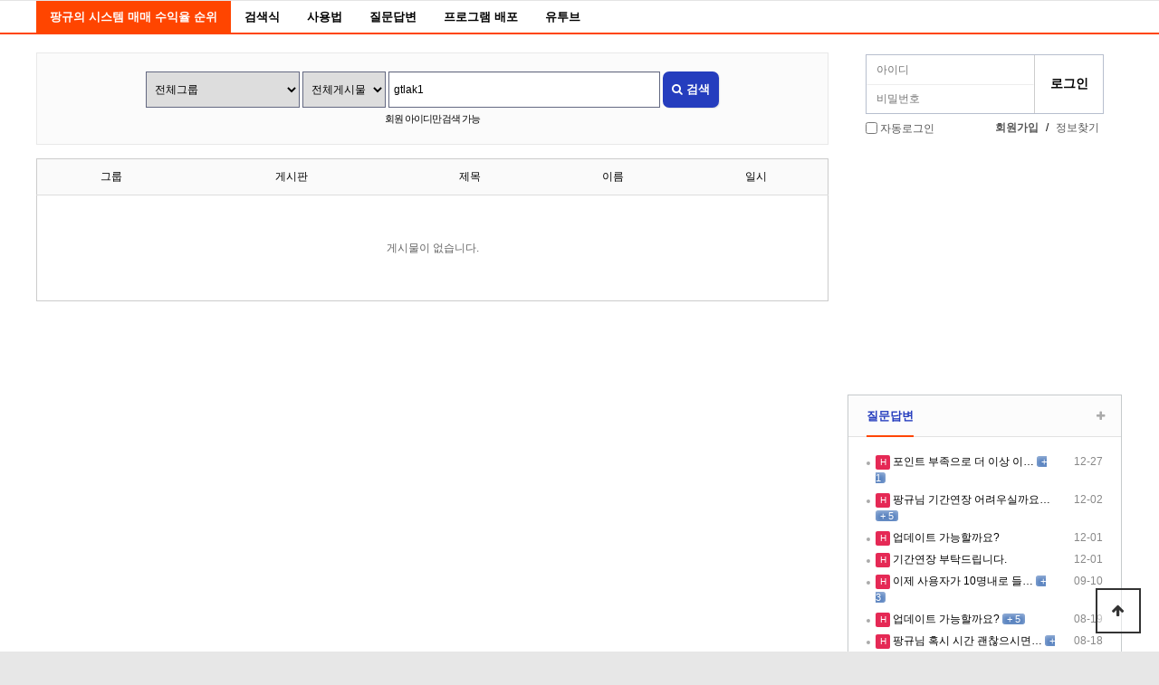

--- FILE ---
content_type: text/html; charset=utf-8
request_url: https://muryostock.com/bbs/new.php?mb_id=gtlak1
body_size: 35400
content:
<!doctype html>
<html lang="ko">
<head>

<!-- Global site tag (gtag.js) - Google Analytics -->
<script async src="https://www.googletagmanager.com/gtag/js?id=UA-237573152-1"></script>
<script>
  window.dataLayer = window.dataLayer || [];
  function gtag(){dataLayer.push(arguments);}
  gtag('js', new Date());

  gtag('config', 'UA-237573152-1');
</script>

<!-- Google Tag Manager -->
<script>(function(w,d,s,l,i){w[l]=w[l]||[];w[l].push({'gtm.start':
new Date().getTime(),event:'gtm.js'});var f=d.getElementsByTagName(s)[0],
j=d.createElement(s),dl=l!='dataLayer'?'&l='+l:'';j.async=true;j.src=
'https://www.googletagmanager.com/gtm.js?id='+i+dl;f.parentNode.insertBefore(j,f);
})(window,document,'script','dataLayer','GTM-5M97ZWX');</script>
<!-- End Google Tag Manager -->

<link rel="canonical" href="https://www.muryostock.com">

<meta name="description" content="키움증권, 이베스트증권 무료 자동매매, 시스템매매, 오토매매, OpenApi+, XingApi">

 <meta property="og:type" content="팡규의 시스템 매매">
 <meta property="og:title" content="무료 자동매매 프로그램">
 <meta property="og:description" content="키움증권, 이베스트 증권용 무료 자동매매 프로그램">
 <meta property="og:url" content="http://www.muryostock.com">

<meta charset="utf-8">
<meta http-equiv="imagetoolbar" content="no">
<meta http-equiv="X-UA-Compatible" content="IE=edge">
<title>새글 | 팡규의 시스템 매매</title>
<link rel="stylesheet" href="https://muryostock.com/theme/basic/css/default.css?ver=171222">
<link rel="stylesheet" href="https://muryostock.com/theme/basic/skin/connect/basic/style.css?ver=171222">
<link rel="stylesheet" href="https://muryostock.com/skin/new/basic/style.css?ver=171222">
<link rel="stylesheet" href="https://muryostock.com/theme/basic/skin/outlogin/basic/style.css?ver=171222">
<link rel="stylesheet" href="https://muryostock.com/theme/basic/skin/latest/basic/style.css?ver=171222">
<link rel="stylesheet" href="https://muryostock.com/theme/basic/skin/latest/basic2/style.css?ver=171222">
<link rel="stylesheet" href="https://muryostock.com/theme/basic/skin/visit/basic/style.css?ver=171222">
<!--[if lte IE 8]>
<script src="https://muryostock.com/js/html5.js"></script>
<![endif]-->
<script>
// 자바스크립트에서 사용하는 전역변수 선언
var g5_url       = "https://muryostock.com";
var g5_bbs_url   = "https://muryostock.com/bbs";
var g5_is_member = "";
var g5_is_admin  = "";
var g5_is_mobile = "";
var g5_bo_table  = "";
var g5_sca       = "";
var g5_editor    = "";
var g5_cookie_domain = "";
</script>
<script src="https://muryostock.com/js/jquery-1.8.3.min.js"></script>
<script src="https://muryostock.com/js/jquery.menu.js?ver=171222"></script>
<script src="https://muryostock.com/js/common.js?ver=171222"></script>
<script src="https://muryostock.com/js/wrest.js?ver=171222"></script>
<script src="https://muryostock.com/js/placeholders.min.js"></script>
<link rel="stylesheet" href="https://muryostock.com/js/font-awesome/css/font-awesome.min.css">

<script async src="//pagead2.googlesyndication.com/pagead/js/adsbygoogle.js"></script>
<script>
     (adsbygoogle = window.adsbygoogle || []).push({
          google_ad_client: "ca-pub-3679554634414591",
          enable_page_level_ads: true
     });
</script>
</head>

<body>

<!-- Google Tag Manager (noscript) -->
<noscript><iframe src="https://www.googletagmanager.com/ns.html?id=GTM-5M97ZWX"
height="0" width="0" style="display:none;visibility:hidden"></iframe></noscript>
<!-- End Google Tag Manager (noscript) -->

<style>
	#hd, #wrapper {background-color: #fff;}	 /*전체 화면 배경*/	
	#gnb {border-top: 1px solid #e4e4e4; border-bottom: 2px solid orangered;}
	#gnb #gnb_1dul {background-color: #fff; border-right: 0px; /* 상단메뉴 1차 백그라운드*/	
		-webkit-box-shadow: 0 1px 0px rgba(0,0,0,0);
		-moz-box-shadow:  0 0px 0px rgba(0,0,0,0);
		box-shadow: 0 0px 0px rgba(0,0,0,0)	
	} 
	.gnb_1da{color: #000;}  /* 상단메뉴 1차 2차 폰트 컬러*/
	.gnb_2da {color: #000; width: 180px; line-height: 30px;}
	.gnb_2dul {background-color: #fff; border : 1px solid orangered; top: 35px;} /* 상단메뉴 2차 백그라운드와 박스 테투리*/
	.gnb_2dli {border-top: 1px solid #fff;} /* 상단메뉴 2차 메뉴 2번째 부터 상단 테투리*/
	
	#gnb .gnb_1dli{line-height: 35px;}
	.gnb_1da:hover{color: orangered;}
	#gnb .gnb_1dli:hover{background:#fff;  /* 상단메뉴 1차 메뉴 마우스 오버시*/	
	-webkit-transition: background-color 2s ease-out;
	-moz-transition: background-color 0.3s ease-out;
	-o-transition: background-color 0.3s ease-out;
	transition: background-color 0.3s ease-out;}
		
	a.gnb_2da:hover{ /* 상단메뉴 2차 메뉴 마우스 오버시*/	
		background:orangered; color : #fff;
		-moz-transition: all 0.3s ease-out;
		-o-transition: all 0.3s ease-out;
		transition: all 0.3s ease-out;
		/* 
		opacity : 0.9;
		filter: alpha(opacity=90);
        -moz-opacity:0.9;
        -khtml-opacity: 0.9;	
        */
	}
	

	#gnb .gnb_menu_btn{height: 35px; background:orangered;}	
	#gnb .gnb_close_btn {height: 35px; top: -35px; background:orangered;}
	#gnb_all .gnb_al_ul {border : 1px solid orangered;}
	

	a.btn_cancel{border-radius : 7px;} /* 본문 내용에 취소버튼 */
	a.btn_b02, .btn_submit {background:orangered; border-radius : 7px; /* 본문 내용에 버튼 색 및 그림자 */
		-moz-box-shadow: 1px 1px 1px #e4e4e4;
		-webkit-box-shadow: 1px 1px 1px #e4e4e4;
		box-shadow: 1px 1px 1px #e4e4e4;
	}
	
	
	a.btn_b02:hover, .btn_submit:hover{background:#587ef6; }	
	
	#hd_sch{
    	border: 2px solid orangered;
    }
	#hd_sch #sch_submit{color: orangered;}
	
	

	
	.lat .lat_title a:after {
	    background: orangered;
	}	
	.pic_lt .lat_title a:after{
		background: orangered;
	}
	
	@media screen and (max-width: 1200px){

		#hd_wrapper {
		    width: 100%;
		    margin: auto;
		    height: 165px;
		    border-bottom: 2px solid orangered;
		}		
		.mobile_menu > ul {
		    background: #fff;
		    border: 1px solid #d2d9e6;
		    border-bottom: 1px solid #c1ccda;
		    -webkit-box-shadow: 0 1px 2px rgba(0,0,0,0.1);
		    -moz-box-shadow: 0 1px 2px rgba(0,0,0,0.1);
		    box-shadow: 0 1px 2px rgba(0,0,0,0.1);
		    padding-bottom: 5px;
		  
		}			
		.mobile_menu > ul > li:first-child {
		    position: relative;
		   	border-top: 1px solid #fff;
		    width: 100%;
		    padding: 10px 10px 10px 10px;
		}
				
		.mobile_menu > ul > li {
		    position: relative;
		    border-top: 1px solid #e9e9e9;
		    width: 100%;
		    padding: 10px 10px 10px 10px;
		}
		
		.mobile_menu > ul > li > i {
		    position: absolute;
		    right: 10px;
		    color: #000;
		    font-size: 20px;
		    cursor: pointer;
		}	
		.mobile_menu > ul > li > ul {
		    display: none;			    
		    margin-top: 15px;
		    background: #fff;
		    padding-bottom: 10px;
		}
		.mobile_menu > ul > li > ul > li {
		    width: 100%;
		    border: 1px solid orangered;
		    padding: 5px 15px 5px 10px;
		    margin-bottom: 2px;
		}						
					
	}
	
</style>
<script>
	$(function(){
		$(".gnb_menu_btn").click(function(){
			$("#gnb_all").show()   	
			$(".gnb_al_ul").stop(); // 실행중인 애니메이션을 멈춘다 (버튼 연타에 대비한 중복실행 방지)
			$(".gnb_al_ul").animate({width:"90%"}).animate({width:"100%"}).animate({width:"95%"}).animate({width:"100%"});          
		});
		$(".gnb_close_btn").click(function(){
			$("#gnb_all").fadeOut();
		});
	});
</script>
<!-- 상단 시작 { -->
<div id="hd">
    <h1 id="hd_h1">새글</h1>
<!--
    <div id="skip_to_container"><a href="#container">본문 바로가기</a></div>

    
    <div id="tnb">
        <ul>        
                        <li><a href="https://muryostock.com/bbs/register.php"><i class="fa fa-user-plus" aria-hidden="true"></i> 회원가입</a></li>
            <li><a href="https://muryostock.com/bbs/login.php"><b><i class="fa fa-sign-in" aria-hidden="true"></i> 로그인</b></a></li>
            
            <li style="float:left;"><a href="https://muryostock.com/bbs/faq.php"><i class="fa fa-question" aria-hidden="true"></i> 자주하는 질문</a></li>
            <li style="float:left;"><a href="https://muryostock.com/bbs/qalist.php"><i class="fa fa-comments" aria-hidden="true"></i><span> 운영자 1:1 문의</span></a></li>
            <li style="float:left;"><a href="https://muryostock.com/bbs/new.php"><i class="fa fa-history" aria-hidden="true"></i><span> 새글</span></a></li>
            <li style="float:left;"><a href="https://muryostock.com/bbs/current_connect.php" class="visit"><i class="fa fa-users" aria-hidden="true"></i><span> 접속자</span><strong class="visit-num">
240</strong></a></li>
            

        </ul>
  
    </div>
    -->
  
    <!--
    <div id="hd_wrapper">

        <div id="logo">
            <a href="https://muryostock.com" class="gnb_1da" style="font-size:50px;"><b>팡규의 시스템 매매</b></a>
        </div>
        <div class="hd_sch_wr">
           
        </div>

        <ul id="hd_qnb">
           <fieldset id="hd_sch">
                <legend>사이트 내 전체검색</legend>
                <form name="fsearchbox" method="get" action="https://muryostock.com/bbs/search.php" onsubmit="return fsearchbox_submit(this);">
                <input type="hidden" name="sfl" value="wr_subject||wr_content">
                <input type="hidden" name="sop" value="and">
                <label for="sch_stx" class="sound_only">검색어 필수</label>
                <input type="text" name="stx" id="sch_stx" maxlength="20" placeholder="검색어를 입력해주세요">
                <button type="submit" id="sch_submit" value="검색"><i class="fa fa-search" aria-hidden="true"></i><span class="sound_only">검색</span></button>
                </form>

                <script>
                function fsearchbox_submit(f)
                {
                    if (f.stx.value.length < 2) {
                        alert("검색어는 두글자 이상 입력하십시오.");
                        f.stx.select();
                        f.stx.focus();
                        return false;
                    }

                    // 검색에 많은 부하가 걸리는 경우 이 주석을 제거하세요.
                    var cnt = 0;
                    for (var i=0; i<f.stx.value.length; i++) {
                        if (f.stx.value.charAt(i) == ' ')
                            cnt++;
                    }

                    if (cnt > 1) {
                        alert("빠른 검색을 위하여 검색어에 공백은 한개만 입력할 수 있습니다.");
                        f.stx.select();
                        f.stx.focus();
                        return false;
                    }

                    return true;
                }
                </script>

            </fieldset>
                
                    

            <li><a href="https://muryostock.com/bbs/faq.php"><i class="fa fa-question" aria-hidden="true"></i><span>FAQ</span></a></li>
            <li><a href="https://muryostock.com/bbs/qalist.php"><i class="fa fa-comments" aria-hidden="true"></i><span>1:1문의</span></a></li>
            <li><a href="https://muryostock.com/bbs/current_connect.php" class="visit"><i class="fa fa-users" aria-hidden="true"></i><span>접속자</span><strong class="visit-num"></strong></a></li>
            <li><a href="https://muryostock.com/bbs/new.php"><i class="fa fa-history" aria-hidden="true"></i><span>새글</span></a></li>

        </ul>
    </div>
    -->
          
      
    <nav id="gnb">
        <h2>메인메뉴</h2>
        <div class="gnb_wrap">
            <ul id="gnb_1dul">
                <!--<li class="gnb_1dli gnb_mnal"><button type="button" class="gnb_menu_btn"><i class="fa fa-bars" aria-hidden="true"></i><span class="sound_only">전체메뉴열기</span></button></li>-->
                                                  
                                                            <li class="gnb_1dli" style="background-color:orangered;z-index:999">
                    <a href="https://muryostock.com/bbs/board.php?bo_table=rank" target="_self" class="gnb_1da" style="color:#fff; ?>">팡규의 시스템 매매 수익율 순위</a>
                                        
                                    </li>
                                                  
                                                            <li class="gnb_1dli" style="z-index:998">
                    <a href="https://muryostock.com/bbs/board.php?bo_table=condition" target="_self" class="gnb_1da">검색식</a>                    
                                        
                                    </li>
                                                  
                                                            <li class="gnb_1dli" style="z-index:997">
                    <a href="https://www.muryostock.com/bbs/board.php?bo_table=manual&wr_id=1" target="_self" class="gnb_1da">사용법</a>                    
                                        
                                    </li>
                                                  
                                                            <li class="gnb_1dli" style="z-index:996">
                    <a href="https://muryostock.com/bbs/board.php?bo_table=qna" target="_self" class="gnb_1da">질문답변</a>                    
                                        
                                    </li>
                                                  
                                                            <li class="gnb_1dli" style="z-index:995">
                    <a href="https://muryostock.com/bbs/board.php?bo_table=program_open&wr_id=1" target="_self" class="gnb_1da">프로그램 배포</a>                    
                                        
                                    </li>
                                                  
                                                            <li class="gnb_1dli" style="z-index:994">
                    <a href="https://www.youtube.com/channel/UC5QtW8fBJTg0CUW3uV_1jqA?view_as=subscriber" target="_blank" class="gnb_1da">유투브</a>                    
                                        
                                    </li>
                            </ul>
            <div id="gnb_all">
                <h2>전체메뉴</h2>
                <ul class="gnb_al_ul">
                                        <li class="gnb_al_li">
                        <a href="https://muryostock.com/bbs/board.php?bo_table=rank" target="_self" class="gnb_al_a">팡규의 시스템 매매 수익율 순위</a>
                                            </li>
                                        <li class="gnb_al_li">
                        <a href="https://muryostock.com/bbs/board.php?bo_table=condition" target="_self" class="gnb_al_a">검색식</a>
                                            </li>
                                        <li class="gnb_al_li">
                        <a href="https://www.muryostock.com/bbs/board.php?bo_table=manual&wr_id=1" target="_self" class="gnb_al_a">사용법</a>
                                            </li>
                                        <li class="gnb_al_li">
                        <a href="https://muryostock.com/bbs/board.php?bo_table=qna" target="_self" class="gnb_al_a">질문답변</a>
                                            </li>
                                        <li class="gnb_al_li">
                        <a href="https://muryostock.com/bbs/board.php?bo_table=program_open&wr_id=1" target="_self" class="gnb_al_a">프로그램 배포</a>
                                            </li>
                                        <li class="gnb_al_li">
                        <a href="https://www.youtube.com/channel/UC5QtW8fBJTg0CUW3uV_1jqA?view_as=subscriber" target="_blank" class="gnb_al_a">유투브</a>
                                            </li>
                                    </ul>
                <button type="button" class="gnb_close_btn"><i class="fa fa-times" aria-hidden="true"></i></button>
            </div>
        </div>
    </nav>
    <script>
    
    $(function(){
        $(".gnb_menu_btn").click(function(){
            $("#gnb_all").show();
        });
        $(".gnb_close_btn").click(function(){
            $("#gnb_all").hide();
        });
    });

    </script>
</div>
<!-- } 상단 끝 -->


<hr>

<!-- 콘텐츠 시작 { -->
<div id="wrapper">
    <div id="container_wr">
   
    <div id="container">

<!-- 전체게시물 검색 시작 { -->
<fieldset id="new_sch">
    <legend>상세검색</legend>
    <form name="fnew" method="get">
    <label for="gr_id" class="sound_only">그룹</label><select name="gr_id" id="gr_id"><option value="">전체그룹<option value="community">커뮤니티<option value="management">관리게시판<option value="program">팡규의 자동매매 프로그램<option value="stock">주식</select>    <label for="view" class="sound_only">검색대상</label>
    <select name="view" id="view">
        <option value="">전체게시물
        <option value="w">원글만
        <option value="c">코멘트만
    </select>
    <label for="mb_id" class="sound_only">검색어<strong class="sound_only"> 필수</strong></label>
    <input type="text" name="mb_id" value="gtlak1" id="mb_id" required class="frm_input" size="40">
    <button type="submit" class="btn_submit"><i class="fa fa-search" aria-hidden="true"></i> 검색</button>
    <p>회원 아이디만 검색 가능</p>
    </form>
    <script>
    /* 셀렉트 박스에서 자동 이동 해제
    function select_change()
    {
        document.fnew.submit();
    }
    */
    document.getElementById("gr_id").value = "";
    document.getElementById("view").value = "";
    </script>
</fieldset>
<!-- } 전체게시물 검색 끝 -->

<!-- 전체게시물 목록 시작 { -->
<form name="fnewlist" id="fnewlist" method="post" action="#" onsubmit="return fnew_submit(this);">
<input type="hidden" name="sw"       value="move">
<input type="hidden" name="view"     value="">
<input type="hidden" name="sfl"      value="">
<input type="hidden" name="stx"      value="">
<input type="hidden" name="bo_table" value="">
<input type="hidden" name="page"     value="1">
<input type="hidden" name="pressed"  value="">

<div class="tbl_head01 tbl_wrap">
    <table>
    <thead>
    <tr>
                <th scope="col">그룹</th>
        <th scope="col">게시판</th>
        <th scope="col">제목</th>
        <th scope="col">이름</th>
        <th scope="col">일시</th>
    </tr>
    </thead>
    <tbody>
    
    <tr><td colspan="5" class="empty_table">게시물이 없습니다.</td></tr>    </tbody>
    </table>
</div>

</form>


<!-- } 전체게시물 목록 끝 -->    </div>
    
    <div id="aside2">    
                
<!-- 로그인 전 아웃로그인 시작 { -->
<section id="ol_before" class="ol">
    <h2>회원로그인</h2>
    <form name="foutlogin" action="https://muryostock.com/bbs/login_check.php" onsubmit="return fhead_submit(this);" method="post" autocomplete="off">
    <fieldset>
        <div class="ol_wr">
            <input type="hidden" name="url" value="%2Fbbs%2Fnew.php%3Fmb_id%3Dgtlak1">
            <label for="ol_id" id="ol_idlabel" class="sound_only">회원아이디<strong>필수</strong></label>
            <input type="text" id="ol_id" name="mb_id" required maxlength="20" placeholder="아이디">
            <label for="ol_pw" id="ol_pwlabel" class="sound_only">비밀번호<strong>필수</strong></label>
            <input type="password" name="mb_password" id="ol_pw" required maxlength="20" placeholder="비밀번호">
            <input type="submit" id="ol_submit" value="로그인" class="btn_b02">
        </div>
        <div class="ol_auto_wr"> 
            <div id="ol_auto">
                <input type="checkbox" name="auto_login" value="1" id="auto_login">
                <label for="auto_login" id="auto_login_label">자동로그인</label>
            </div>
            <div id="ol_svc">
                <a href="https://muryostock.com/bbs/register.php"><b>회원가입</b></a> /
                <a href="https://muryostock.com/bbs/password_lost.php" id="ol_password_lost">정보찾기</a>
            </div>
        </div>
        
    </fieldset>
    </form>
</section>

<script>
$omi = $('#ol_id');
$omp = $('#ol_pw');
$omi_label = $('#ol_idlabel');
$omi_label.addClass('ol_idlabel');
$omp_label = $('#ol_pwlabel');
$omp_label.addClass('ol_pwlabel');

$(function() {

    $("#auto_login").click(function(){
        if ($(this).is(":checked")) {
            if(!confirm("자동로그인을 사용하시면 다음부터 회원아이디와 비밀번호를 입력하실 필요가 없습니다.\n\n공공장소에서는 개인정보가 유출될 수 있으니 사용을 자제하여 주십시오.\n\n자동로그인을 사용하시겠습니까?"))
                return false;
        }
    });
});

function fhead_submit(f)
{
    return true;
}
</script>
<!-- } 로그인 전 아웃로그인 끝 -->
      

      <script async src="//pagead2.googlesyndication.com/pagead/js/adsbygoogle.js"></script>
      <!-- 무료스톡_로그인메뉴상단 -->
      <ins class="adsbygoogle"
           style="display:block"
           data-ad-client="ca-pub-3679554634414591"
           data-ad-slot="4622496241"
           data-ad-format="auto"
           data-language="ko"
           data-full-width-responsive="true"></ins>
      <script>
      (adsbygoogle = window.adsbygoogle || []).push({});
      </script>

<br>
        
<div class="lat">
    <h2 class="lat_title"><a href="https://muryostock.com/bbs/board.php?bo_table=qna">질문답변</a></h2>
    <ul>
            <li>
            <span class="hot_icon">H<span class="sound_only">인기글</span></span><a href="https://muryostock.com/bbs/board.php?bo_table=qna&amp;wr_id=11785&amp;sca=%EA%B3%B5%EA%B0%9C&amp;stx=cmt707&amp;sod=desc&amp;page=1"> 포인트 부족으로 더 이상 이…</a>
            <span class="lt_cmt">+ <span class="cnt_cmt">1</span></span>
            <span class="lt_date">12-27</span>
        </li>
            <li>
            <span class="hot_icon">H<span class="sound_only">인기글</span></span><a href="https://muryostock.com/bbs/board.php?bo_table=qna&amp;wr_id=11779&amp;sca=%EA%B3%B5%EA%B0%9C&amp;stx=cmt707&amp;sod=desc&amp;page=1"> 팡규님 기간연장 어려우실까요…</a>
            <span class="lt_cmt">+ <span class="cnt_cmt">5</span></span>
            <span class="lt_date">12-02</span>
        </li>
            <li>
            <span class="hot_icon">H<span class="sound_only">인기글</span></span><a href="https://muryostock.com/bbs/board.php?bo_table=qna&amp;wr_id=11778&amp;sca=%EA%B3%B5%EA%B0%9C&amp;stx=cmt707&amp;sod=desc&amp;page=1"> 업데이트 가능할까요?</a>
            <span class="lt_date">12-01</span>
        </li>
            <li>
            <span class="hot_icon">H<span class="sound_only">인기글</span></span><a href="https://muryostock.com/bbs/board.php?bo_table=qna&amp;wr_id=11777&amp;sca=%EA%B3%B5%EA%B0%9C&amp;stx=cmt707&amp;sod=desc&amp;page=1"> 기간연장 부탁드립니다.</a>
            <span class="lt_date">12-01</span>
        </li>
            <li>
            <span class="hot_icon">H<span class="sound_only">인기글</span></span><a href="https://muryostock.com/bbs/board.php?bo_table=qna&amp;wr_id=11773&amp;sca=%EA%B3%B5%EA%B0%9C&amp;stx=cmt707&amp;sod=desc&amp;page=1"> 이제 사용자가 10명내로 들…</a>
            <span class="lt_cmt">+ <span class="cnt_cmt">3</span></span>
            <span class="lt_date">09-10</span>
        </li>
            <li>
            <span class="hot_icon">H<span class="sound_only">인기글</span></span><a href="https://muryostock.com/bbs/board.php?bo_table=qna&amp;wr_id=11765&amp;sca=%EA%B3%B5%EA%B0%9C&amp;stx=cmt707&amp;sod=desc&amp;page=1"> 업데이트 가능할까요?</a>
            <span class="lt_cmt">+ <span class="cnt_cmt">5</span></span>
            <span class="lt_date">08-19</span>
        </li>
            <li>
            <span class="hot_icon">H<span class="sound_only">인기글</span></span><a href="https://muryostock.com/bbs/board.php?bo_table=qna&amp;wr_id=11763&amp;sca=%EA%B3%B5%EA%B0%9C&amp;stx=cmt707&amp;sod=desc&amp;page=1"> 팡규님 혹시 시간 괜찮으시면…</a>
            <span class="lt_cmt">+ <span class="cnt_cmt">3</span></span>
            <span class="lt_date">08-18</span>
        </li>
            <li>
            <span class="hot_icon">H<span class="sound_only">인기글</span></span><a href="https://muryostock.com/bbs/board.php?bo_table=qna&amp;wr_id=11759&amp;sca=%EA%B3%B5%EA%B0%9C&amp;stx=cmt707&amp;sod=desc&amp;page=1"> 트래픽이 높네요..</a>
            <span class="lt_cmt">+ <span class="cnt_cmt">2</span></span>
            <span class="lt_date">07-22</span>
        </li>
            <li>
            <span class="hot_icon">H<span class="sound_only">인기글</span></span><a href="https://muryostock.com/bbs/board.php?bo_table=qna&amp;wr_id=11755&amp;sca=%EA%B3%B5%EA%B0%9C&amp;stx=cmt707&amp;sod=desc&amp;page=1"> 팡규 프로그램에 갑자기 접속…</a>
            <span class="lt_cmt">+ <span class="cnt_cmt">3</span></span>
            <span class="lt_date">07-16</span>
        </li>
            <li>
            <span class="hot_icon">H<span class="sound_only">인기글</span></span><a href="https://muryostock.com/bbs/board.php?bo_table=qna&amp;wr_id=11745&amp;sca=%EA%B3%B5%EA%B0%9C&amp;stx=cmt707&amp;sod=desc&amp;page=1"> 검색 접속시 주는 포인트가 …</a>
            <span class="lt_cmt">+ <span class="cnt_cmt">1</span></span>
            <span class="lt_date">05-16</span>
        </li>
            <li>
            <span class="hot_icon">H<span class="sound_only">인기글</span></span><a href="https://muryostock.com/bbs/board.php?bo_table=qna&amp;wr_id=11748&amp;sca=%EA%B3%B5%EA%B0%9C&amp;stx=cmt707&amp;sod=desc&amp;page=1"> Re: 검색 접속시 주는 포…</a>
            <span class="lt_date">05-19</span>
        </li>
            <li>
            <span class="hot_icon">H<span class="sound_only">인기글</span></span><a href="https://muryostock.com/bbs/board.php?bo_table=qna&amp;wr_id=11740&amp;sca=%EA%B3%B5%EA%B0%9C&amp;stx=cmt707&amp;sod=desc&amp;page=1"> 도와주세요. &#034;DB접속불가&#034;…</a>
            <span class="lt_cmt">+ <span class="cnt_cmt">1</span></span>
            <span class="lt_date">05-07</span>
        </li>
            <li>
            <span class="hot_icon">H<span class="sound_only">인기글</span></span><a href="https://muryostock.com/bbs/board.php?bo_table=qna&amp;wr_id=11731&amp;sca=%EA%B3%B5%EA%B0%9C&amp;stx=cmt707&amp;sod=desc&amp;page=1"> 팡규님 프로그램이 제대로 작…</a>
            <span class="lt_cmt">+ <span class="cnt_cmt">3</span></span>
            <span class="lt_date">05-06</span>
        </li>
            <li>
            <span class="hot_icon">H<span class="sound_only">인기글</span></span><a href="https://muryostock.com/bbs/board.php?bo_table=qna&amp;wr_id=11723&amp;sca=%EA%B3%B5%EA%B0%9C&amp;stx=cmt707&amp;sod=desc&amp;page=1"> 업데이트 버전이 정상작동이 …</a>
            <span class="lt_cmt">+ <span class="cnt_cmt">7</span></span>
            <span class="lt_date">05-06</span>
        </li>
            <li>
            <span class="hot_icon">H<span class="sound_only">인기글</span></span><a href="https://muryostock.com/bbs/board.php?bo_table=qna&amp;wr_id=11722&amp;sca=%EA%B3%B5%EA%B0%9C&amp;stx=cmt707&amp;sod=desc&amp;page=1"> <strong>운영방안에 대해..</strong></a>
            <span class="lt_cmt">+ <span class="cnt_cmt">13</span></span>
            <span class="lt_date">05-06</span>
        </li>
            </ul>
    <a href="https://muryostock.com/bbs/board.php?bo_table=qna" class="lt_more"><span class="sound_only">질문답변</span><i class="fa fa-plus" aria-hidden="true"></i><span class="sound_only"> 더보기</span></a>

</div>

        <div class="lat">
    <h2 class="lat_title">수익율 최근댓글 </h2>
    <ul>
            <li class="empty_li">수익율이 등록되지 않았습니다.</li>
        </ul>
    <a href="https://muryostock.com/bbs/board.php?bo_table=rank" class="lt_more"><span class="sound_only">수익율 순위</span><i class="fa fa-plus" aria-hidden="true"></i><span class="sound_only"> 더보기</span></a>

</div>
        
        
<div class="lat">
    <h2 class="lat_title"><a href="https://muryostock.com/bbs/board.php?bo_table=condition">검색식</a></h2>
    <ul>
            <li>
            <span class="hot_icon">H<span class="sound_only">인기글</span></span><a href="https://www.muryostock.com/bbs/board.php?bo_table=condition&amp;wr_id=7215&amp;sop=and&amp;page=89"> 정배열 강세</a>
            <span class="lt_date">01-26</span>
        </li>
            <li>
            <span class="hot_icon">H<span class="sound_only">인기글</span></span><a href="https://www.muryostock.com/bbs/board.php?bo_table=condition&amp;wr_id=7161&amp;sop=and&amp;page=89"> 시초가 급등주</a>
            <span class="lt_cmt">+ <span class="cnt_cmt">8</span></span>
            <span class="lt_date">12-05</span>
        </li>
            <li>
            <span class="hot_icon">H<span class="sound_only">인기글</span></span><a href="https://www.muryostock.com/bbs/board.php?bo_table=condition&amp;wr_id=7122&amp;sop=and&amp;page=89"> 1분봉 눌림목이후 돌파 매매…</a>
            <span class="lt_cmt">+ <span class="cnt_cmt">8</span></span>
            <span class="lt_date">07-24</span>
        </li>
            <li>
            <span class="hot_icon">H<span class="sound_only">인기글</span></span><a href="https://www.muryostock.com/bbs/board.php?bo_table=condition&amp;wr_id=7085&amp;sop=and&amp;page=89"> 3분봉 단타2</a>
            <span class="lt_cmt">+ <span class="cnt_cmt">19</span></span>
            <span class="lt_date">04-24</span>
        </li>
            <li>
            <span class="hot_icon">H<span class="sound_only">인기글</span></span><a href="https://www.muryostock.com/bbs/board.php?bo_table=condition&amp;wr_id=6203&amp;sop=and&amp;page=89"> 엔벨로프 코스피</a>
            <span class="lt_cmt">+ <span class="cnt_cmt">23</span></span>
            <span class="lt_date">12-28</span>
        </li>
            <li>
            <span class="hot_icon">H<span class="sound_only">인기글</span></span><a href="https://www.muryostock.com/bbs/board.php?bo_table=condition&amp;wr_id=6163&amp;sop=and&amp;page=89"> 3분봉단타</a>
            <span class="lt_cmt">+ <span class="cnt_cmt">22</span></span>
            <span class="lt_date">11-01</span>
        </li>
            <li>
            <span class="hot_icon">H<span class="sound_only">인기글</span></span><a href="https://www.muryostock.com/bbs/board.php?bo_table=condition&amp;wr_id=6089&amp;sop=and&amp;page=89"> 38.   저가에 저가 반등…</a>
            <span class="lt_cmt">+ <span class="cnt_cmt">18</span></span>
            <span class="lt_date">10-28</span>
        </li>
            <li>
            <span class="hot_icon">H<span class="sound_only">인기글</span></span><a href="https://www.muryostock.com/bbs/board.php?bo_table=condition&amp;wr_id=6061&amp;sop=and&amp;page=89"> 시초가 단타</a>
            <span class="lt_cmt">+ <span class="cnt_cmt">23</span></span>
            <span class="lt_date">10-13</span>
        </li>
            <li>
            <span class="hot_icon">H<span class="sound_only">인기글</span></span><a href="https://www.muryostock.com/bbs/board.php?bo_table=condition&amp;wr_id=6044&amp;sop=and&amp;page=89"> [노바지] 20일선 단타 검…</a>
            <span class="lt_cmt">+ <span class="cnt_cmt">16</span></span>
            <span class="lt_date">10-04</span>
        </li>
            <li>
            <span class="hot_icon">H<span class="sound_only">인기글</span></span><a href="https://www.muryostock.com/bbs/board.php?bo_table=condition&amp;wr_id=6043&amp;sop=and&amp;page=89"> [스탁시크릿] 20일선 돌파…</a>
            <span class="lt_cmt">+ <span class="cnt_cmt">9</span></span>
            <span class="lt_date">10-04</span>
        </li>
            </ul>
    <a href="https://muryostock.com/bbs/board.php?bo_table=condition" class="lt_more"><span class="sound_only">검색식</span><i class="fa fa-plus" aria-hidden="true"></i><span class="sound_only"> 더보기</span></a>

</div>


       
<!-- 접속자집계 시작 { -->
<section id="visit">
    <h2><i class="fa fa-users" aria-hidden="true"></i>  접속자집계</h2>
    <dl>
        <dt><span class="color_1"></span> 오늘</dt>
        <dd><strong class="color_1">12,990</strong></dd>
        <dt><span class="color_2"></span> 어제</dt>
        <dd><strong class="color_2">14,156</strong></dd>
        <dt><span class="color_3"></span> 최대</dt>
        <dd><strong class="color_3">20,777</strong></dd>
        <dt><span class="color_4"></span> 전체</dt>
        <dd><strong class="color_4">2,091,589</strong></dd>
    </dl>
    </section>
<!-- } 접속자집계 끝 -->      
    </div>
</div>

<!-- } 콘텐츠 끝 -->

<hr>

<!-- 하단 시작 { -->
<div id="ft">

    <div id="ft_wr">
        <div id="ft_link">
            <a href="https://muryostock.com/bbs/content.php?co_id=privacy">개인정보처리방침</a>
            <a href="https://muryostock.com/bbs/content.php?co_id=provision">서비스이용약관</a>
            <a href="https://muryostock.com/bbs/new.php?mb_id=gtlak1&amp;device=mobile">모바일버전</a>
        </div>
        <div id="ft_catch">운영자메일 : nicehoonlove@nate.com / 개인정보보호책임자 : 최훈규</div>
        <div id="ft_copy">Copyright &copy; <b>MURYOSTOCK.COM</b> All rights reserved.</div>
    </div>
    
    <button type="button" id="top_btn"><i class="fa fa-arrow-up" aria-hidden="true"></i><span class="sound_only">상단으로</span></button>
        <script>
        
        $(function() {
            $("#top_btn").on("click", function() {
                $("html, body").animate({scrollTop:0}, '500');
                return false;
            });
        });
        </script>
</div>


<!-- } 하단 끝 -->

<script>
$(function() {
    // 폰트 리사이즈 쿠키있으면 실행
    font_resize("container", get_cookie("ck_font_resize_rmv_class"), get_cookie("ck_font_resize_add_class"));
});
</script>



<!-- ie6,7에서 사이드뷰가 게시판 목록에서 아래 사이드뷰에 가려지는 현상 수정 -->
<!--[if lte IE 7]>
<script>
$(function() {
    var $sv_use = $(".sv_use");
    var count = $sv_use.length;

    $sv_use.each(function() {
        $(this).css("z-index", count);
        $(this).css("position", "relative");
        count = count - 1;
    });
});
</script>
<![endif]-->


<script type="text/javascript" src="//wcs.naver.net/wcslog.js"></script>
<script type="text/javascript">
if(!wcs_add) var wcs_add = {};
wcs_add["wa"] = "93ccda5a5530d0";
wcs_do();
</script>

</body>
</html>


--- FILE ---
content_type: text/html; charset=utf-8
request_url: https://www.google.com/recaptcha/api2/aframe
body_size: 265
content:
<!DOCTYPE HTML><html><head><meta http-equiv="content-type" content="text/html; charset=UTF-8"></head><body><script nonce="aGtdfaIPX776nuecaWBOjQ">/** Anti-fraud and anti-abuse applications only. See google.com/recaptcha */ try{var clients={'sodar':'https://pagead2.googlesyndication.com/pagead/sodar?'};window.addEventListener("message",function(a){try{if(a.source===window.parent){var b=JSON.parse(a.data);var c=clients[b['id']];if(c){var d=document.createElement('img');d.src=c+b['params']+'&rc='+(localStorage.getItem("rc::a")?sessionStorage.getItem("rc::b"):"");window.document.body.appendChild(d);sessionStorage.setItem("rc::e",parseInt(sessionStorage.getItem("rc::e")||0)+1);localStorage.setItem("rc::h",'1770029826584');}}}catch(b){}});window.parent.postMessage("_grecaptcha_ready", "*");}catch(b){}</script></body></html>

--- FILE ---
content_type: text/css
request_url: https://muryostock.com/skin/new/basic/style.css?ver=171222
body_size: 744
content:
@charset "utf-8";

/* 최근게시물 스킨 (new) */
#new_sch {margin-bottom:15px;text-align:center;padding: 20px;border: 1px solid #e8e8e8;background: #fbfbfb;}
#new_sch legend {position:absolute;margin:0;padding:0;font-size:0;line-height:0;text-indent:-9999em;overflow:hidden}
#new_sch p {padding:5px 0 0;font-size:0.95em;text-align:center;letter-spacing:-0.1em}
#new_sch .frm_input{border-color:#646982;border-radius:0}
#new_sch select{border:1px solid #646982;height:40px;padding:0 5px}
#new_sch .btn_submit{padding: 0 10px;height: 40px;font-size: 1.083em;font-weight: bold;color: #fff;background: #253dbe;}
#fnewlist .new_tit{font-weight:bold}
#fnewlist .profile_img img{border-radius:50%}
#fnewlist .td_date{font-style:italic}

--- FILE ---
content_type: text/css
request_url: https://muryostock.com/theme/basic/skin/latest/basic/style.css?ver=171222
body_size: 2047
content:
@charset "utf-8";
/* 새글 스킨 (latest) */

.lat {position:relative;margin-bottom:20px;overflow:hidden;border: 1px solid #c6cacc;background:#fff}
.lat .lat_title {display:block;padding:0 20px;line-height:45px;font-size:1.083em;border-bottom:1px solid #e2e2e2;color:#253dbe;background:#fcfcfc}
.lat .lat_title a{color:#253dbe;display:inline-block;position:relative}
.lat .lat_title a:after{position:absolute;bottom:-1px;left:0;width:100%;height:2px;background:#253dbe;content:''}
.lat ul{padding:15px 20px}
.lat li {position:relative;line-height:18px;padding:3px 0;padding-right:50px;padding-left:10px;position:relative}
.lat li:before{position: absolute;top: 12px;left: 0px;width: 4px;height: 4px;background: #aaa;content: '';border-radius: 50%;}
.lat li a:hover{color:#a22121}
.lat li .fa-heart{color:#ff0000;}
.lat li .fa-lock{display: inline-block;line-height: 14px;width: 16px;font-size: 0.833em;color: #4f818c;background: #cbe3e8;text-align: center;border-radius: 2px;font-size: 12px;border:1px solid #a2c6ce}
.lat li .new_icon{display:inline-block;width: 16px;line-height:16px;font-size:0.833em;color:#ffff00;background:#6db142;text-align:center;border-radius: 2px;}
.lat li .hot_icon{display:inline-block;width: 16px;line-height:16px ;font-size:0.833em;color:#fff;background:#e52955;text-align:center;border-radius: 2px;}
.lat li .fa-caret-right{color:#bbb}
.lat .lt_date{position:absolute;top:3px;right:0;color:#888}
.lat  .empty_li{line-height:145px ;color:#666;text-align:center;padding:0;}
.lat  .empty_li:before{background:none;padding:0}

.lat .lt_cmt{background:#5c85c1;color:#fff; font-size:11px;height:16px;line-height:16px;padding:0 5px;border-radius:3px;
-webkit-box-shadow: inset 0 2px 5px  rgba(255,255,255,0.4);
-moz-box-shadow: inset 0 2px 5px  rgba(255,255,255,0.4);
box-shadow: inset 0 2px 5px  rgba(255,255,255,0.4);}
.lat .lt_more {position:absolute;top:11px;right:10px;display:block;width:25px;line-height:25px;color:#aaa;border-radius:3px;text-align:center;}
.lat .lt_more:hover{color:#777}

--- FILE ---
content_type: application/javascript
request_url: https://api.ipify.org/?format=jsonp&callback=getIP
body_size: -49
content:
getIP({"ip":"3.137.154.45"});

--- FILE ---
content_type: text/plain
request_url: https://www.google-analytics.com/j/collect?v=1&_v=j102&a=2074133642&t=pageview&_s=1&dl=https%3A%2F%2Fmuryostock.com%2Fbbs%2Fnew.php%3Fmb_id%3Dgtlak1&ul=en-us%40posix&dt=%EC%83%88%EA%B8%80%20%7C%20%ED%8C%A1%EA%B7%9C%EC%9D%98%20%EC%8B%9C%EC%8A%A4%ED%85%9C%20%EB%A7%A4%EB%A7%A4&sr=1280x720&vp=1280x720&_u=aADAAUABAAAAACAAI~&jid=721567928&gjid=770939725&cid=1919916734.1770029825&tid=UA-237573152-1&_gid=226304211.1770029826&_r=1&_slc=1&gtm=45He61r1h1n815M97ZWXv892139364za200zd892139364&gcd=13l3l3l3l1l1&dma=0&tag_exp=103116026~103200004~104527907~104528501~104684208~104684211~115938466~115938468~116185181~116185182~116491846~116988315~117041587&cd1=3.137.154.45&z=368271238
body_size: -564
content:
2,cG-JK5QDJ2FE9